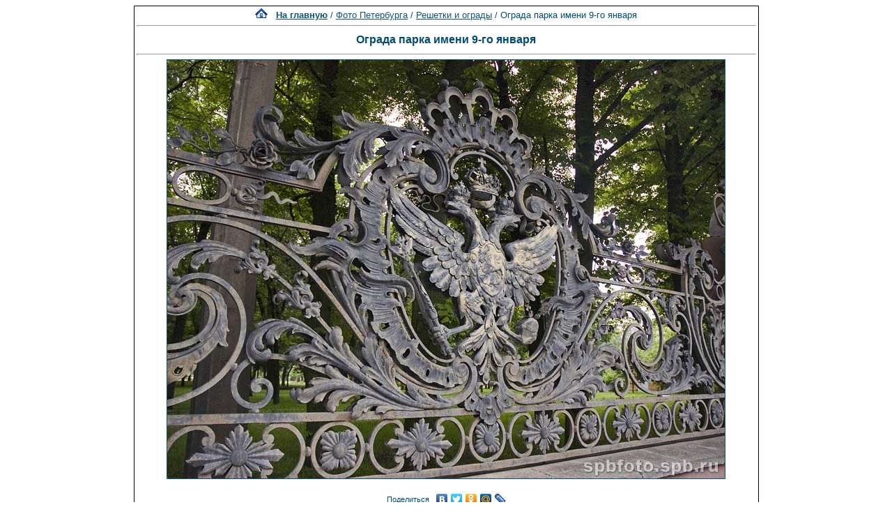

--- FILE ---
content_type: text/html; charset=windows-1251
request_url: http://spbfoto.spb.ru/foto/details.php?image_id=871&sessionid=djd30ubj3ji8nha25uu6o4evd0
body_size: 6708
content:
<title> Ограда парка имени 9-го января. Решетки и ограды. Фото Санкт-Петербурга и пригородов</title>
<meta name="description" content="Ограда парка имени 9-го января - фотография из папки «Решетки и ограды» - одной из категорий каталога фотографий Санкт-Петербурга, где представлены исторические здания, дворы, жанровые фотографии и т.д. Исторические места Петербурга представлены интересными фотоальбомами: Эрмитаж, Петропавловская крепость, Юсуповский дворец, Исаакиевский собор, Спас-на-Крови, Летний сад, Петергоф, Пушкин, Павловск, памятники и скульптуры и т.д. Фотографии имеют описания и исторические справки.">

<div align="center"><!DOCTYPE HTML PUBLIC "-//W3C//DTD HTML 4.01 Transitional//EN">


<html dir="ltr">
<head>
<title>Петербург фото. Банк фотографий Санкт-Петербурга</title>
<meta name="description" content="Фото Петербурга - систематизированный каталог фотографий Санкт-Петербурга и фото его окрестностей: достопримечательности, дворы, события и мероприятия, жанровые фотографии.
Исторические места Петербурга представлены большим количеством интересных фотографий и фотоальбомами: Петропавловская крепость, Эрмитаж, Исаакиевский собор, Юсуповский дворец, Спас-на-Крови, Летний сад, Петергоф, Пушкин, Павловск, памятники и скульптуры и т.д. Фотографии имеют описания и исторические справки. Особый интерес представляют фото категории Питерский жанр, а именно фотоальбом Дворы Петербурга.
Галерея фото питерских дворов. Картинки и открытки СПб. Карта Санкт-Петербурга. Фотосайт и коллекция картинок Петербурга. Скачать красивые фотки города Питер и домов.">
<meta name="keywords" content="фотографии Петербург фото фотогалерея виды Санкт-Петербург Питер фотки сайт фотосайт домов города скачать красивые галерея открытки картинки карта Петербург СПб Ленинград Петропавловка ограда решетка Нева Исаакиевский собор Медный всадник Эрмитаж">
<meta http-equiv="content-type" content="text/html; charset=windows-1251" />
<link rel="stylesheet" href="./templates/blue/style.css" />
</head>
<body bgcolor="#FFFFFF" text="#0F5475" link="#0F5475" vlink="#0F5475" alink="#0F5475">

</div>
<table cellspacing="1" cellpadding="0" bgcolor="#000000" width="702" align="center"><tr><td bgcolor="#ffffff">
<table width="100%"><tr><td>
<div align="center"><span class="clickstream"><a href="./index.php?sessionid=djd30ubj3ji8nha25uu6o4evd0" class="clickstream"><img src="http://spbfoto.spb.ru/foto/home.png" border="0"></a>&nbsp;&nbsp;&nbsp;<a href="./index.php?sessionid=djd30ubj3ji8nha25uu6o4evd0" class="clickstream"><b>На главную</b></a>&nbsp;/&nbsp;<a href="./categories.php?cat_id=1&amp;sessionid=djd30ubj3ji8nha25uu6o4evd0" class="clickstream">Фото Петербурга</a>&nbsp;/&nbsp;<a href="./categories.php?cat_id=12&amp;sessionid=djd30ubj3ji8nha25uu6o4evd0" class="clickstream">Решетки и ограды</a>&nbsp;/&nbsp;Ограда парка имени 9-го января</span><hr size="1" /><font family="courier"><b class="title"><h1>Ограда парка имени 9-го января</h1></b></font></div>
				  <hr size="1" />
                                    <div align="center">
							                                <a href="./details.php?image_id=863&amp;sessionid=djd30ubj3ji8nha25uu6o4evd0" alt="Ограда парка имени 9-го января" title="Ограда парка имени 9-го января">
							    								<!-- Template file for JPG Files -->
<img src="./data/media/12/DSC_1810.jpg" border="1" alt="Ограда парка имени 9-го января" title="Ограда парка имени 9-го января"  width="800" height="600" /><br />
</a>

<br />


<script type="text/javascript" src="//yastatic.net/share/share.js" charset="utf-8"></script>
<div class="yashare-auto-init" data-yashareL10n="ru" data-yashareType="link" data-yashareQuickServices="vkontakte,facebook,twitter,odnoklassniki,moimir,lj,moikrug"></div>


				    				    <br /><img src="./templates/blue/images/lightbox_off.gif" border="0" alt="" />&nbsp;&nbsp;<img src="./templates/blue/images/download_off.gif" border="0" alt="" />&nbsp;&nbsp;<img src="./templates/blue/images/download_zip_off.gif" border="0" alt="" />

				  </div>

<div align="center">
<script async src="//pagead2.googlesyndication.com/pagead/js/adsbygoogle.js"></script>
<!-- 728х90 баннер -->
<ins class="adsbygoogle"
     style="display:inline-block;width:728px;height:90px"
     data-ad-client="ca-pub-6658674800351834"
     data-ad-slot="2737838971"></ins>
<script>
(adsbygoogle = window.adsbygoogle || []).push({});
</script>
</div>

				  <br />
</td></tr></table>

                  <table width="100%" border="0" cellspacing="0" cellpadding="0">
                    <tr> 
                      <td height="1" bgcolor="#000000"> 
                      </td>
                    </tr>
                  </table>
                        <table width="100%" border="0" cellpadding="2" cellspacing="1">
						  <tr> 
                            <td valign="top" colspan="2" background="./templates/blue/designimages/version1.gif" height="11"><div align="center"><b><font face="courier">Ограда парка имени 9-го января</font></b></div></td>
                          </tr>
                          <tr> 
                            <td valign="top" class="row1"><b>Описание:</b></td>
                            <td valign="top" class="row1"><table width="800" cellpadding="0" border="0"><tr><td>Эта ограда была изготовлена в 1901 году по проекту Р. Ф. Мельцера для сквера у западного фасада Зимнего дворца. В своё время она получила две золотые медали гран-при на всемирной выставке в Париже. Декор ограды был выкован из стали и являл собой причудливый узор из стилизованных листьев аканта, вензеля Николая II и двуглавого орла.<br />Ограда простояла простояла у Зимнего около двадцати лет. После революции уникальную решетку снесли и  свалили прямо на набережную Невы (около дворца), где она пролежала почти четыре года. При ее установке по границе нового сада по просьбе рабочих Кировского завода из звеньев ограды вынули двуглавых орлов и царские вензеля – символ самодержавия (в настоящее время они восстановлены)<br />Сейчас проводится постепенная реставрация ограды. Практически все кованые украшения за последние десятилетия были утрачены, поэтому кузнецам пришлось воссоздавать его по старинным фотографиям и рисункам. Даже метод ковки использовали древний, классический - на дубовых пнях, поэтому новую ограду практически не отличить от оригинальной.<br />Парк имени 9 января примечателен тем, что это первый из парков, созданных после Октябрьской революции. Он находится к югу от Кировской площади, по левую сторону от проспекта Стачек.<br />Парк был заложен 1 января 1920 года во время первого Всесоюзного коммунистического субботника. Проект парка был разработан известным садоводом Р.Ф. Катцером. Первоначально парку было присвоено имя – «Сад в память жертв расстрела 9 января 1905 года». Его разбили на том самом месте, откуда рабочие Нарвской заставы в памятное Кровавое воскресенье двинулись с петицией к Зимнему дворцу. У Нарвской заставы (ныне Площадь Стачек) они были встречены и расстреляны войсками.<br /> В 1924 году со стороны проспекта Стачек вдоль парка по проекту установили кованую решетку.. В 1936 году в парке установили памятник В.П. Алексееву.<br />Во время Великой Отечественной войны парк находился достаточно близко от линии фронта  и, вследствие этого, сильно пострадал. Во время блокады Ленинграда деревья в парке были вырублены на дрова, а землю раскопали под огороды.<br />После войны парк имени 9 января был восстановлен. Его благоустроили и расширили почти в два раза. В 1954 году парк передали детям. Для них здесь создали многочисленные спортивные и игровые площадки, был открыт кружок «Юный техник».<br /> В начале 90-х годов великолепную ограду парка решили отреставрировать. В то время она была в очень плачевном состоянии. В 90-е годы также начались работы по капитальному ремонту парка, которые длились в общей сложности около двух лет.</td></tr></table></td>
                          </tr>
                          <tr> 
                            <td valign="top" class="row2"><b>Ключевые слова:</b></td>
                            <td valign="top" class="row2"><a href="./search.php?search_keywords=%EE%E3%F0%E0%E4%E0&amp;sessionid=djd30ubj3ji8nha25uu6o4evd0">ограда</a>, <a href="./search.php?search_keywords=%EF%E0%F0%EA&amp;sessionid=djd30ubj3ji8nha25uu6o4evd0">парк</a>, <a href="./search.php?search_keywords=%C7%E8%EC%ED%E8%E9_%E4%E2%EE%F0%E5%F6&amp;sessionid=djd30ubj3ji8nha25uu6o4evd0">Зимний_дворец</a></td>
                          </tr>
                          <tr> 
                            <td valign="top" class="row1"><b>Дата:</b></td>
                            <td valign="top" class="row1">2010.04.14 13:21</td>
                          </tr>
                          <tr> 
                            <td valign="top" class="row2"><b>Просмотров:</b></td>
                            <td valign="top" class="row2">111529</td>
                          </tr>
                          <tr> 
                            <td valign="top" class="row1"><b>Скачиваний:</b></td>
                            <td valign="top" class="row1">2</td>
                          </tr>
                          <tr> 
                            <td valign="top" class="row2"><b>Оценка:</b></td>
                            <td valign="top" class="row2">2.77 (28 Голосов)</td>
                          </tr>
                          <tr> 
                            <td valign="top" class="row1"><b>Размер файла:</b></td>
                            <td valign="top" class="row1">133.9&nbsp;KB</td>
                          </tr>
						  
                        </table>
                  <table width="100%" border="0" cellspacing="0" cellpadding="0">
                    <tr> 
                      <td height="1" bgcolor="#000000"> 
                      </td>
                    </tr>
                  </table>

				  

                        <table width="100%" border="0" cellspacing="0" cellpadding="3">
                          <tr valign="top"> 
                            <td class="row2">
							  Предыдущее изображение:<br />
                              <b><a href="./details.php?image_id=933&amp;sessionid=djd30ubj3ji8nha25uu6o4evd0">Ограда Благовещенского (Лейтенанта Шмидта) моста</a></b>
							  <br /><br /><a href="./details.php?image_id=933&amp;sessionid=djd30ubj3ji8nha25uu6o4evd0"><img src="./data/thumbnails/12/DSC_1218__.jpg" border="1">
							  </td>

                      
                       <td align="center" valign="middle" width="230" height="80" class="row2"> 
<noindex><nofollow><a href="https://fotaru.ru" target="_blank"><img src="https://spbfoto.spb.ru/foto/templates/blue/fotograf2.gif" 
title="Фотосъемка интерьеров, предметная фотосъемка" 
alt="Профессиональная фотосъемка интерьеров, предметная фотосъемка"></a></noindex></nofollow>
                      </td>


                            <td align="right" class="row2"> &nbsp;
							  Следующее изображение:<br />
                              <b><a href="./details.php?image_id=863&amp;sessionid=djd30ubj3ji8nha25uu6o4evd0">Ограда возле Петропавловского собора</a></b>
							  <br /><br /><a href="./details.php?image_id=863&amp;sessionid=djd30ubj3ji8nha25uu6o4evd0"><img src="./data/thumbnails/12/DSC_4959.jpg" border="1">
							  </td>
                          </tr>
                        </table>



<br />
				  				  <div align="center"><form method="post" action="details.php?image_id=871&amp;sessionid=djd30ubj3ji8nha25uu6o4evd0">
  <table border="0" cellspacing="0" cellpadding="1">
    <tr>
      <td class="head1">
        <table border="0" cellspacing="0" cellpadding="3" class="row1">
          <tr> 
            <td valign="bottom"> 
              <select name="rating" class="select">
                <option value="">--</option>
                <option value="5">5</option>
                <option value="4">4</option>
                <option value="3">3</option>
                <option value="2">2</option>
                <option value="1">1</option>
              </select>
            </td>
            <td> 
              <input type="hidden" name="action" value="rateimage" />
              <input type="hidden" name="id" value="871" />
              <input type="submit" value="Рейтинг" name="submit" />
            </td>
          </tr>
        </table>
      </td>
    </tr>
  </table>


</div>
				  
                  				  <br />
                  <table width="100%" border="0" cellspacing="0" cellpadding="0">
                    <tr> 
                      <td height="1" bgcolor="#000000"> 
                      </td>
                    </tr>
                  </table>


                        <table width="100%" border="0" cellpadding="2" cellspacing="1">
                          <tr> 
                   <td background="./templates/blue/designimages/version1.gif" height="11"><div align="center"><b><font face="courier">Автор:</font></b></div></td>

                   <td background="./templates/blue/designimages/version1.gif" height="11"><div align="center"><b><font face="courier">Комментарий:</font></b></div></td>

                          </tr>
                          <tr> 
  <td class="commentrow1" valign="top" nowrap="nowrap">
    <b>KaterinKa</b><br />
	Гость	  </td>
  <td width="100%" class="commentrow1" valign="top">
    <table width="100%" border="0" cellspacing="0" cellpadding="0">
      <tr>
        <td valign="top"><b>Похорошелa необратимо...</b></td>
        <td valign="top" align="right"></td>
      </tr>
    </table>
    <hr size="1" />
    Размыв вдруг контура чугун,<br />Ажурная решётка сада<br />Смотрела на игру теней,<br />И эта дружба снегопада<br />С бессильем духов-фонарей<br />В молочный воск своих огней<br />Вместила чёрствость Ленинграда...  </td>
</tr>
<tr>
  <td nowrap="nowrap" bgcolor="#D3DCEB">
    <span class="smalltext">2010.04.16 22:49</span>
  </td>
  <td bgcolor="#D3DCEB">
    &nbsp;                  </td>
</tr>
<tr>
  <td colspan="2" class="commentspacerrow"><img src="./templates/blue/images/spacer.gif" width="1" height="1" alt="" /></td>
</tr><tr> 
  <td class="commentrow2" valign="top" nowrap="nowrap">
    <b>Михаил С.</b><br />
	Гость	  </td>
  <td width="100%" class="commentrow2" valign="top">
    <table width="100%" border="0" cellspacing="0" cellpadding="0">
      <tr>
        <td valign="top"><b>Ограда</b></td>
        <td valign="top" align="right"></td>
      </tr>
    </table>
    <hr size="1" />
    Какая красота! Где этот парк 9- ого января? Никогда не слышал о таком.  </td>
</tr>
<tr>
  <td nowrap="nowrap" bgcolor="#D3DCEB">
    <span class="smalltext">2012.06.07 13:25</span>
  </td>
  <td bgcolor="#D3DCEB">
    &nbsp;                  </td>
</tr>
<tr>
  <td colspan="2" class="commentspacerrow"><img src="./templates/blue/images/spacer.gif" width="1" height="1" alt="" /></td>
</tr><tr> 
  <td class="commentrow1" valign="top" nowrap="nowrap">
    <b>ruta&amp;</b><br />
	Гость	  </td>
  <td width="100%" class="commentrow1" valign="top">
    <table width="100%" border="0" cellspacing="0" cellpadding="0">
      <tr>
        <td valign="top"><b>Ответ в описании</b></td>
        <td valign="top" align="right"></td>
      </tr>
    </table>
    <hr size="1" />
    Парк находится к югу от Кировской площади, по левую сторону от проспекта Стачек.  </td>
</tr>
<tr>
  <td nowrap="nowrap" bgcolor="#D3DCEB">
    <span class="smalltext">2012.06.07 16:52</span>
  </td>
  <td bgcolor="#D3DCEB">
    &nbsp;                  </td>
</tr>
<tr>
  <td colspan="2" class="commentspacerrow"><img src="./templates/blue/images/spacer.gif" width="1" height="1" alt="" /></td>
</tr><tr> 
  <td class="commentrow2" valign="top" nowrap="nowrap">
    <b>Михаил С.</b><br />
	Гость	  </td>
  <td width="100%" class="commentrow2" valign="top">
    <table width="100%" border="0" cellspacing="0" cellpadding="0">
      <tr>
        <td valign="top"><b>Ограда замечательная</b></td>
        <td valign="top" align="right"></td>
      </tr>
    </table>
    <hr size="1" />
    Благодарю за подсказочку. Действительно не прочитал сразу. А зря. Описание интересное, читал с удовольствием. И фотография удачная. Спасибо автору.  </td>
</tr>
<tr>
  <td nowrap="nowrap" bgcolor="#D3DCEB">
    <span class="smalltext">2012.06.07 22:24</span>
  </td>
  <td bgcolor="#D3DCEB">
    &nbsp;                  </td>
</tr>
<tr>
  <td colspan="2" class="commentspacerrow"><img src="./templates/blue/images/spacer.gif" width="1" height="1" alt="" /></td>
</tr><tr> 
  <td class="commentrow1" valign="top" nowrap="nowrap">
    <b>ВладимирП</b><br />
	Гость	  </td>
  <td width="100%" class="commentrow1" valign="top">
    <table width="100%" border="0" cellspacing="0" cellpadding="0">
      <tr>
        <td valign="top"><b>Востановили, но не до конца</b></td>
        <td valign="top" align="right"></td>
      </tr>
    </table>
    <hr size="1" />
    Восстановили, но не до конца.<br />С северной стороны, ограды вообще нет. И кирпич даже не отштукатурен.<br />Не во всех секциях имеются вензеля и орлы (((<br />Годы идут, а ситуация не меняется...  </td>
</tr>
<tr>
  <td nowrap="nowrap" bgcolor="#D3DCEB">
    <span class="smalltext">2013.02.25 06:03</span>
  </td>
  <td bgcolor="#D3DCEB">
    &nbsp;                  </td>
</tr>
<tr>
  <td colspan="2" class="commentspacerrow"><img src="./templates/blue/images/spacer.gif" width="1" height="1" alt="" /></td>
</tr>                        </table>



                  <table width="100%" border="0" cellspacing="0" cellpadding="0">
                    <tr> 
                      <td height="1" bgcolor="#000000"> 
                      </td>
                    </tr>
                  </table>
				  <table width="100%" border="0" cellspacing="0" cellpadding="1" align="center">
  <tr> 
    <td valign="top" class="head1"> 
      <table width="100%" border="0" cellpadding="3" cellspacing="0">
        <tr> 
          <td valign="top" class="head1" background="./templates/blue/images/cat.gif">Добавить комментарий</td>
        </tr>
        <tr> 
          <td valign="top" class="row1"> 
            <form name="commentform" action="details.php?image_id=871&amp;sessionid=djd30ubj3ji8nha25uu6o4evd0" method="post" onsubmit="postbutton.disabled=true;">
              <table cellpadding="4" cellspacing="0" border="0">
                <tr> 
                  <td width="90"><b>Имя:</b></td>
                  <td><input type="text" name="user_name" size="30" value="" class="commentinput" /></td>
                </tr>
                <tr> 
                  <td width="90"><b>Заголовок:</b></td>
                  <td><input type="text" name="comment_headline" size="30" value="" class="commentinput" /></td>
                </tr>
                <tr> 
                  <td width="140" valign="top"><b>Комментарий:</b></td>
                  <td><textarea name="comment_text" cols="35" rows="10" class="commenttextarea"></textarea></td>
                </tr>
                <tr> 
                  <td width="90" valign="top">&nbsp;</td>
                  <td></td>
                </tr>

              <tr>
                    <td>
                    <noscript>
                       <table>
                         <tr>
                           <td><img src="./templates/blue/images/captcha3.gif" border="0" alt="" /><img src="./templates/blue/images/captcha5.gif" border="0" alt="" /><img src="./templates/blue/images/captcha9.gif" border="0" alt="" /><img src="./templates/blue/images/captcha7.gif" border="0" alt="" /><img src="./templates/blue/images/captcha6.gif" border="0" alt="" /> </td>
                           <td><input type="text" name="prevent_code" value="" size="5" /> </td>
                         </tr>
                         <tr><td colspan="2"><b>Пожалуйста, введите код</b></td>
                         </tr>
                        </table>
                    </noscript>
                  <script type="text/javascript">
                  function spamcode () {
                       var spamy = 35976;
                       document.getElementsByName("prevent_code")[0].value = spamy;
                  }
                  document.write('<input type="hidden" name="prevent_code" value="0" \/>');
                  </script>
                    </td>
               </tr>


                <tr> 
                  <td width="90" valign="top">&nbsp;</td>
                  <td>
                    <input type="hidden" name="action" value="postcomment" />
                    <input type="hidden" name="id" value="871" />
                    <input type="submit" name="postbutton" value="Добавить комментарий" class="button" onclick="spamcode()" />
                  </td>
                </tr>
              </table>
            </form>
          </td>
        </tr>
      </table>
    </td>
  </tr>
</table> 
                  
<br />
</tr></td></table>

<div align="center"><style type="text/css">
<!--
.style1 {
	font-family: Arial, Helvetica, sans-serif;
	font-size: 9px;
}
-->
</style>
<style>
.ssill {
position:absolute;
left:-9999px;
}
</style>
<p></p>
<p align="center">
<table width="1000" border="0" cellpadding="5">
  <tr>
    <th width="250" valign="bottom" scope="col" ><span class="style1">Партнеры сайта:</span></th>
    <th width="460" scope="col"><span class="style1">Copyright &copy; 2002-2026 <a href="mailto:taruba@yandex.ru"><b>Rustam Taychinov</b><a/> <br/>
Powered by FORimages Copyright <br />
&copy; 2002 FORhomepages.de<br />
</a></th>
    <th width="250" valign="bottom" scope="col"><span class="style1">Объявления:</span></th>
  </tr>
  
  <tr>
    <td width="250" valign="top" rowspan="2"><p align="center">
    <script type="text/javascript">
<!--
var _acic=;(function(){var e=document.createElement("script");e.type="text/javascript";e.async=true;e.src="https://www.acint.net/aci.js";var t=document.getElementsByTagName("script")[0];t.parentNode.insertBefore(e,t)})()
//-->
</script>    </td>
    <td width="460"><p align="center"><NOINDEX><nofollow><a href="http://FishingPiter.ru"><img src="banner.gif" alt="Рыбалка в Питере" title="Рыбалка в Питере" border="0" width="460" height="60" /></a></nofollow></NOINDEX></p>    </td>
    <td width="250" valign="top" rowspan="2"><p align="center">
        </td>
  </tr>
  <tr>
    <td><div align="center">
          </div></td>
  </tr>
</table>
<!-- Yandex.Metrika counter -->
<script type="text/javascript">
(function (d, w, c) {
    (w[c] = w[c] || []).push(function() {
        try {
            w.yaCounter25464668 = new Ya.Metrika({id:25464668,
                    clickmap:true,
                    trackLinks:true,
                    accurateTrackBounce:true});
        } catch(e) { }
    });

    var n = d.getElementsByTagName("script")[0],
        s = d.createElement("script"),
        f = function () { n.parentNode.insertBefore(s, n); };
    s.type = "text/javascript";
    s.async = true;
    s.src = (d.location.protocol == "https:" ? "https:" : "http:") + "//mc.yandex.ru/metrika/watch.js";

    if (w.opera == "[object Opera]") {
        d.addEventListener("DOMContentLoaded", f, false);
    } else { f(); }
})(document, window, "yandex_metrika_callbacks");
</script>

<!-- /Yandex.Metrika counter -->


</body>
</html></div>

--- FILE ---
content_type: text/html; charset=utf-8
request_url: https://www.google.com/recaptcha/api2/aframe
body_size: 267
content:
<!DOCTYPE HTML><html><head><meta http-equiv="content-type" content="text/html; charset=UTF-8"></head><body><script nonce="VrAPKmIf0ExCaoURNL60Yg">/** Anti-fraud and anti-abuse applications only. See google.com/recaptcha */ try{var clients={'sodar':'https://pagead2.googlesyndication.com/pagead/sodar?'};window.addEventListener("message",function(a){try{if(a.source===window.parent){var b=JSON.parse(a.data);var c=clients[b['id']];if(c){var d=document.createElement('img');d.src=c+b['params']+'&rc='+(localStorage.getItem("rc::a")?sessionStorage.getItem("rc::b"):"");window.document.body.appendChild(d);sessionStorage.setItem("rc::e",parseInt(sessionStorage.getItem("rc::e")||0)+1);localStorage.setItem("rc::h",'1770137903118');}}}catch(b){}});window.parent.postMessage("_grecaptcha_ready", "*");}catch(b){}</script></body></html>